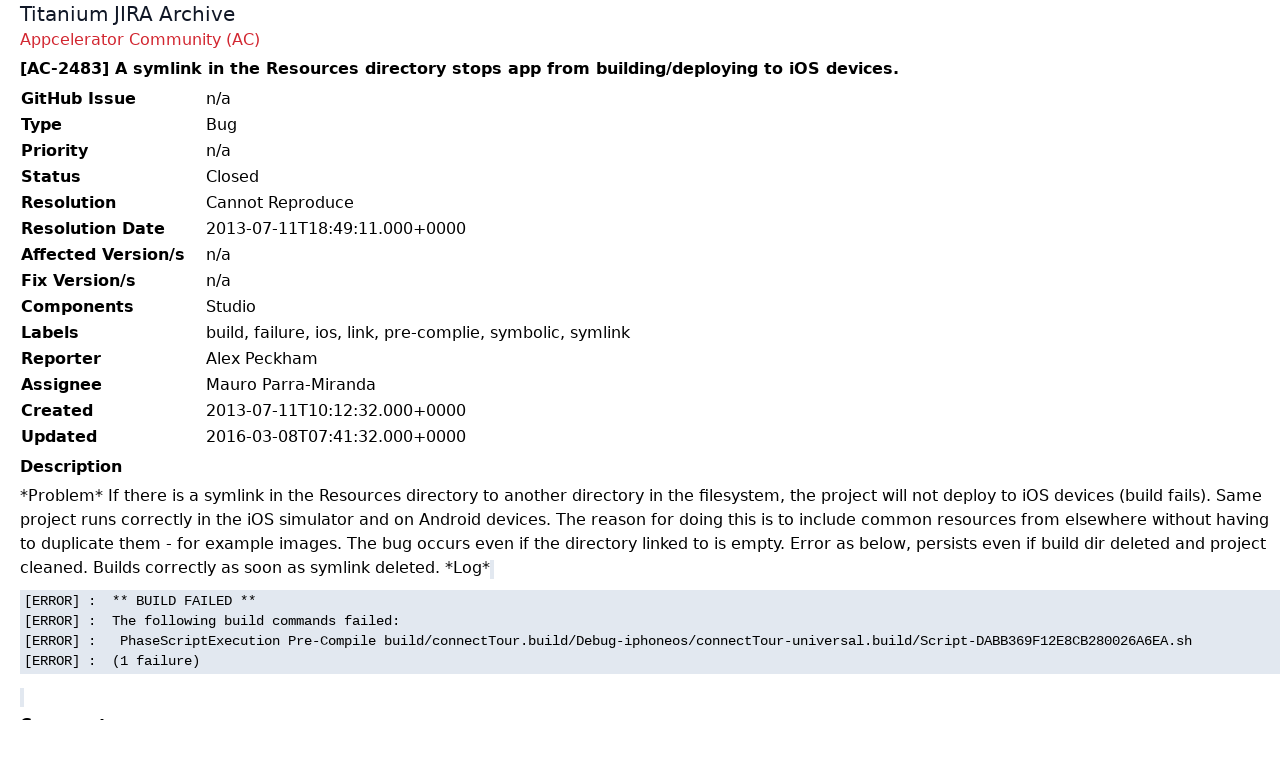

--- FILE ---
content_type: text/html; charset=utf-8
request_url: https://jira-archive.titaniumsdk.com/AC-2483
body_size: 1306
content:
<!doctype html>
<html>
<head>
	<meta charset="UTF-8">
	<meta name="viewport" content="width=device-width, initial-scale=1.0">
	<title>[AC-2483] A symlink in the Resources directory stops app from building/deploying to iOS devices. - JIRA Archive</title>
	<link href="/styles.css" rel="stylesheet">
	
</head>
<body>

<header class="header">
	<a class="flex title-font font-medium items-center text-gray-900 mb-4 md:mb-0" href="/">
		<span class="ml-0 text-xl">Titanium JIRA Archive</span>
	</a>
	
</header>

<main>
	
		<div><a href="/AC">Appcelerator Community (AC)</a></div>
	
	
		<h1>[AC-2483] A symlink in the Resources directory stops app from building/deploying to iOS devices.</h1>
	
	<table class="issue-details">
<tr><th>GitHub Issue</th><td>n/a</td></tr>
<tr><th>Type</th><td>Bug</td></tr>
<tr><th>Priority</th><td>n/a</td></tr>
<tr><th>Status</th><td>Closed</td></tr>
<tr><th>Resolution</th><td>Cannot Reproduce</td></tr>
<tr><th>Resolution Date</th><td>2013-07-11T18:49:11.000+0000</td></tr>
<tr><th>Affected Version/s</th><td>n/a</td></tr>
<tr><th>Fix Version/s</th><td>n/a</td></tr>
<tr><th>Components</th><td>Studio</td></tr>
<tr><th>Labels</th><td>build, failure, ios, link, pre-complie, symbolic, symlink</td></tr>
<tr><th>Reporter</th><td>Alex Peckham</td></tr>
<tr><th>Assignee</th><td>Mauro Parra-Miranda</td></tr>
<tr><th>Created</th><td>2013-07-11T10:12:32.000+0000</td></tr>
<tr><th>Updated</th><td>2016-03-08T07:41:32.000+0000</td></tr>
</table>

<h3>Description</h3>

<div class="issue-description">
	*Problem*
If there is a symlink in the Resources directory to another directory in the filesystem, the project will not deploy to iOS devices (build fails). Same project runs correctly in the iOS simulator and on Android devices.

The reason for doing this is to include common resources from elsewhere without having to duplicate them - for example images. The bug occurs even if the directory linked to is empty. Error as below, persists even if build dir deleted and project cleaned. Builds correctly as soon as symlink deleted.

*Log*
<code><pre>[ERROR] :  ** BUILD FAILED **
[ERROR] :  The following build commands failed:
[ERROR] :  	PhaseScriptExecution Pre-Compile build/connectTour.build/Debug-iphoneos/connectTour-universal.build/Script-DABB369F12E8CB280026A6EA.sh
[ERROR] :  (1 failure)</pre></code>
</div>

<h3>Comments</h3>

<div class="issue-comments"><ol>
<li>Alex Peckham 2013-07-11<br><br>
   </li>
<li>Daniel Sefton 2013-07-11<br><br>
   Cannot reproduce with Ti SDK 3.1.1 GA or 3.2 CI.
   
   I can reproduce it with 3.1.0 GA however. Please update your SDK and be sure to include your SDK version in future.
   
   Thanks.</li>
<li>Alex Peckham 2013-07-11<br><br>
   Thank you, I will be sure to include SDK version in future. The project is using 3.1.0 GA so I will try updating the SDK to 3.1.1 GA. Will let you know if issue persists.
   
   Best, 
   
   Alex </li>
</ol>
</div>

<p class="issue-json-source"><a href="/AC/AC-2483.json">JSON Source</a></p>
</main>

</body>
</html>
